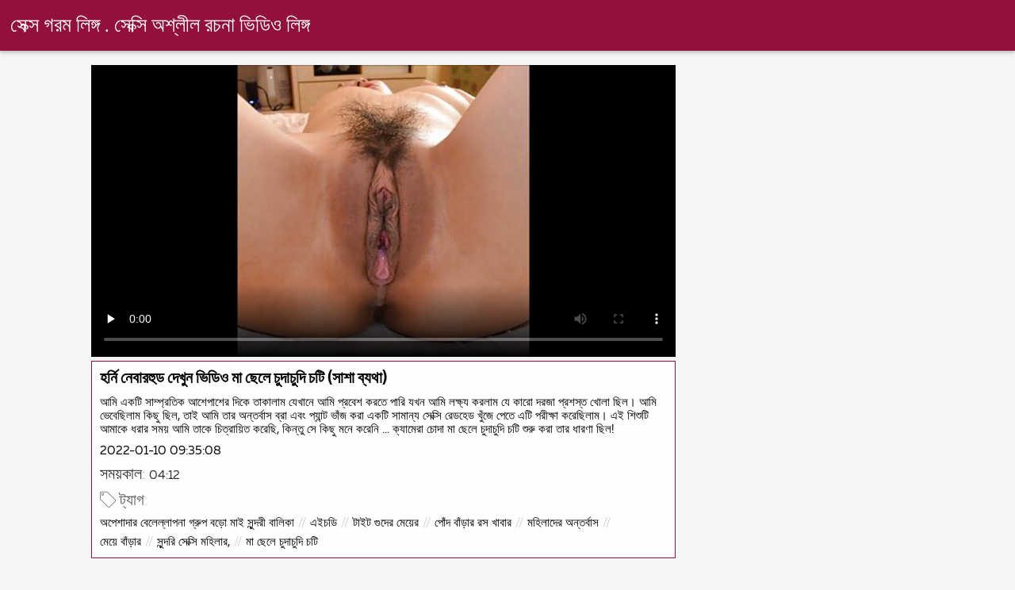

--- FILE ---
content_type: text/html; charset=UTF-8
request_url: https://bn.femeigoale.top/video/49/%E0%A6%B9%E0%A6%B0-%E0%A6%A8-%E0%A6%A8-%E0%A6%AC-%E0%A6%B0%E0%A6%B9-%E0%A6%A1-%E0%A6%A6-%E0%A6%96-%E0%A6%A8-%E0%A6%AD-%E0%A6%A1-%E0%A6%93-%E0%A6%AE-%E0%A6%9B-%E0%A6%B2-%E0%A6%9A-%E0%A6%A6-%E0%A6%9A-%E0%A6%A6-%E0%A6%9A%E0%A6%9F-%E0%A6%B8-%E0%A6%B6-%E0%A6%AC-%E0%A6%AF%E0%A6%A5-
body_size: 9865
content:
<!DOCTYPE html><html lang="bn">
<head><title>হর্নি নেবারহুড দেখুন ভিডিও মা ছেলে চুদাচুদি চটি (সাশা ব্যথা)</title>

        <link href="/fonts/styles.css" type="text/css" rel="stylesheet" />
        <link href="/fonts/end.css" type="text/css" rel="stylesheet" />

<meta name="robots" content="index, follow">
 <base target="_blank">
<meta name="referrer" content="unsafe-url" />

<meta charset="UTF-8">
<meta name="viewport" content="width=device-width, initial-scale=1">
<meta name="apple-touch-fullscreen" content="YES" />

<meta name="revisit-after" content="1 day" />
<meta name="description" content="আমি একটি সাম্প্রতিক আশেপাশের দিকে তাকালাম যেখানে আমি প্রবেশ করতে পারি যখন আমি লক্ষ্য করলাম যে কারো দরজা প্রশস্ত খোলা ছিল। আমি ভেবেছিলাম কিছু ছিল, তাই আমি তার অন্তর্বাস ব্রা এবং প্যান্ট ভাঁজ করা একটি সামান্য সেক্সি রেডহেড খুঁজে পেতে এটি পরীক্ষা করেছিলাম। এই শিশুটি আমাকে ধরার সময় আমি তাকে চিত্রায়িত করেছি, কিন্তু সে কিছু মনে করেনি ... ক্যামেরা চোদা মা ছেলে চুদাচুদি চটি শুরু করা তার ধারণা ছিল!">
<meta http-equiv="content-language" content="bn">



<link rel="canonical" href="https://bn.femeigoale.top/video/49/হর-ন-ন-ব-রহ-ড-দ-খ-ন-ভ-ড-ও-ম-ছ-ল-চ-দ-চ-দ-চট-স-শ-ব-যথ-/">

<meta name="theme-color" content="#ffffff">


</head>
<body>

 


 
<header class="sexporn44fccb42e8">
	<div class="sexporn49817b0e3e">
		<h2 class="sexporn61ba0443b9"><a href="/">সেক্স গরম লিঙ্গ . সেক্সি অশ্লীল রচনা ভিডিও লিঙ্গ </a></h2>


		
	</div>

</header>
<main class="sexporn503304a190">
	<div class="sexporneb0f369683">

<div class="header-mobile">
</div>

<div class="sexporncffd151034 sexpornc44dd1f527 sexpornd343113a88">
        <!--ads-->    
       
      <section class="sexporn4caad94f26 sexpornadfc920032">
        <div class="sexporn6642421b29">
          
                

 <!-- player start  -->
																							



	  
 <!-- player end -->



                   	<style>.play21 { padding-bottom: 50%; position: relative; overflow:hidden; clear: both; margin: 5px 0;}
.play21 video { position: absolute; top: 0; left: 0; width: 100%; height: 100%; background-color: #000; }</style>
<div class="play21">
<video preload="none" controls poster="https://bn.femeigoale.top/media/thumbs/9/v00049.jpg?1641807308"><source src="https://vs3.videosrc.net/s/9/9d/9d0d93f76439989b6915c620f4407f12.mp4?md5=0a9wqkY_kJ004bzV-iqZiA&expires=1768793680" type="video/mp4"/></video>
						</div>







          
            <div class="sexporn51c4b7f19f">
              <div class="sexporn2fd3264db4">
                
                
                
                
                
                
                
                <h1 class="sexpornaf1ed0950e">হর্নি নেবারহুড দেখুন ভিডিও মা ছেলে চুদাচুদি চটি (সাশা ব্যথা)</h1>

               <div style="position: inherit;font-size: 15px;padding-bottom:10px">
আমি একটি সাম্প্রতিক আশেপাশের দিকে তাকালাম যেখানে আমি প্রবেশ করতে পারি যখন আমি লক্ষ্য করলাম যে কারো দরজা প্রশস্ত খোলা ছিল। আমি ভেবেছিলাম কিছু ছিল, তাই আমি তার অন্তর্বাস ব্রা এবং প্যান্ট ভাঁজ করা একটি সামান্য সেক্সি রেডহেড খুঁজে পেতে এটি পরীক্ষা করেছিলাম। এই শিশুটি আমাকে ধরার সময় আমি তাকে চিত্রায়িত করেছি, কিন্তু সে কিছু মনে করেনি ... ক্যামেরা চোদা মা ছেলে চুদাচুদি চটি শুরু করা তার ধারণা ছিল!
  </div>
                
               <div style="position: inherit;font-size: 15px;padding-bottom:10px">
<a href="/">2022-01-10 09:35:08</a>
  </div>
   
   
   


            <div class="sexporn6744932619">
              <h2 class="sexporne1f9f48c9d sexporna252164e71">সময়কাল: </h2>
              <span class="sexporn2b5dadfea6">04:12</span>
            </div>
       
            
     
              
              
              
              
               
                
                
                
                
                
                
	
	
	
	
	
	
	
	
	
	
	
	
	
	
	
	

            
                <div class="sexporn8e5de0e5d5">
                  <div class="sexpornc1ac1bb495">
                    <span class="sexpornd4e54b776d"></span>
                    <h2 class="sexpornf99bbf9de6  sexporna252164e71">ট্যাগ: </h2>
                  </div>
                  <div class="sexporn2e7719c096">
                    <div class="sexpornfe689dfa2a"><a href="/category/amateur/" class="sexporncf637bbf81">অপেশাদার বেলেল্লাপনা গ্রুপ বড়ো মাই সুন্দরী বালিকা</a> <a href="/category/hd/" class="sexporncf637bbf81">এইচডি</a> <a href="/category/big_clits/" class="sexporncf637bbf81">টাইট গুদের মেয়ের</a> <a href="/category/old+young/" class="sexporncf637bbf81">পোঁদ বাঁড়ার রস খাবার</a> <a href="/category/babes/" class="sexporncf637bbf81">মহিলাদের অন্তর্বাস</a> <a href="/category/close-ups/" class="sexporncf637bbf81">মেয়ে বাঁড়ার</a> <a href="/category/pussy/" class="sexporncf637bbf81">সুন্দরি সেক্সি মহিলার,</a> 
<a href="/tag/20/" class="sexporncf637bbf81">মা ছেলে চুদাচুদি চটি</a> 
                       

                    </div>
                  </div>
                  <span class="sexpornc0bcac4b53">…</span>
                </div>
              </div>
            </div>
        </div>
    </section>


           
        
        
   <!--ads-->


    <section class="sexporn4caad94f26 sexporn365ee115a5">
        <header class="sexporn86f5be5c3d">
            <h2 class="sexporn733cb51408">সম্পর্কিত বয়স্ক সিনেমা </h2>
        </header>
        <div class="sexpornc38d8aeb63 sexporn6de839cb3c">


       <article class="sexporn9782b3e6f9 sexpornb2b3fcd164">
                <a target="_blank" href="/video/5116/%E0%A6%B9-%E0%A6%99-%E0%A6%97-%E0%A6%B0-%E0%A6%AF-%E0%A6%A8-%E0%A6%AD-%E0%A6%A1-%E0%A6%93-%E0%A6%AB%E0%A6%B0-%E0%A6%B8-%E0%A6%AE-%E0%A6%95%E0%A6%95-%E0%A6%95-%E0%A6%87%E0%A6%B0-%E0%A6%AC-%E0%A6%A8%E0%A6%95-%E0%A6%9A-%E0%A6%A6-%E0%A6%9A%E0%A6%9F-%E0%A6%AC-%E0%A6%B2-%E0%A6%AF-%E0%A6%95-/" class="sexporn4ff86fe3eb" title="হাঙ্গেরিয়ান ভিডিও ফর সাম কক (কাইরা বোনকে চুদা চটি ব্ল্যাক) ">
                    <span class="sexpornc49b4db3c8">01:38</span>
                    <div class="sexporn73d0da9401">
                        <img class="sexpornb50313a1ae" data-name="thumb" alt="হাঙ্গেরিয়ান ভিডিও ফর সাম কক (কাইরা বোনকে চুদা চটি ব্ল্যাক)" width="400" height="300" original="https://bn.femeigoale.top/media/thumbs/6/v05116.jpg?1641745222" src="https://bn.femeigoale.top/media/thumbs/6/v05116.jpg?1641745222" style="display: block;">
                    </div>
                </a>
            </article>

  <article class="sexporn9782b3e6f9 sexpornb2b3fcd164">
                <a target="_blank" href="https://bn.femeigoale.top/link.php" class="sexporn4ff86fe3eb" title="সাক লিক ফাক ভিডিও (অ্যাঞ্জেলা ক্রিস্টাল, মাইকেল ভেগাস, হিদার পিঙ্ক, রেবেকা, ভাবি কে চুদা কেলি ওয়েলস) ">
                    <span class="sexpornc49b4db3c8">09:16</span>
                    <div class="sexporn73d0da9401">
                        <img class="sexpornb50313a1ae" data-name="thumb" alt="সাক লিক ফাক ভিডিও (অ্যাঞ্জেলা ক্রিস্টাল, মাইকেল ভেগাস, হিদার পিঙ্ক, রেবেকা, ভাবি কে চুদা কেলি ওয়েলস)" width="400" height="300" original="https://bn.femeigoale.top/media/thumbs/6/v06606.jpg?1642260017" src="https://bn.femeigoale.top/media/thumbs/6/v06606.jpg?1642260017" style="display: block;">
                    </div>
                </a>
            </article>

  <article class="sexporn9782b3e6f9 sexpornb2b3fcd164">
                <a target="_blank" href="/video/9199/%E0%A6%AD-%E0%A6%A1-%E0%A6%93-%E0%A6%AE-%E0%A6%9B-%E0%A6%B2-%E0%A6%9A-%E0%A6%A6-%E0%A6%9A-%E0%A6%A6-%E0%A6%9A%E0%A6%9F-%E0%A6%96-%E0%A6%B2-%E0%A6%A8-%E0%A6%B9-%E0%A6%A8-%E0%A6%B8-/" class="sexporn4ff86fe3eb" title="ভিডিও মা ছেলে চুদাচুদি চটি খুলুন (হেনেসি) ">
                    <span class="sexpornc49b4db3c8">07:43</span>
                    <div class="sexporn73d0da9401">
                        <img class="sexpornb50313a1ae" data-name="thumb" alt="ভিডিও মা ছেলে চুদাচুদি চটি খুলুন (হেনেসি)" width="400" height="300" original="https://bn.femeigoale.top/media/thumbs/9/v09199.jpg?1646274800" src="https://bn.femeigoale.top/media/thumbs/9/v09199.jpg?1646274800" style="display: block;">
                    </div>
                </a>
            </article>

  <article class="sexporn9782b3e6f9 sexpornb2b3fcd164">
                <a target="_blank" href="https://bn.femeigoale.top/link.php" class="sexporn4ff86fe3eb" title="ইউরোপীয় পনি হান্ট ভিডিও মামিকে চুদার গল্প (কোলেট) ">
                    <span class="sexpornc49b4db3c8">00:51</span>
                    <div class="sexporn73d0da9401">
                        <img class="sexpornb50313a1ae" data-name="thumb" alt="ইউরোপীয় পনি হান্ট ভিডিও মামিকে চুদার গল্প (কোলেট)" width="400" height="300" original="https://bn.femeigoale.top/media/thumbs/5/v09075.jpg?1641870211" src="https://bn.femeigoale.top/media/thumbs/5/v09075.jpg?1641870211" style="display: block;">
                    </div>
                </a>
            </article>

  <article class="sexporn9782b3e6f9 sexpornb2b3fcd164">
                <a target="_blank" href="/video/7557/%E0%A6%AC-%E0%A6%A8%E0%A6%A1-%E0%A6%85%E0%A6%A8-%E0%A6%A6-%E0%A6%AF-%E0%A6%AB-%E0%A6%B0-%E0%A6%A5-%E0%A6%85%E0%A6%AB-%E0%A6%9C-%E0%A6%B2-%E0%A6%87-%E0%A6%AD-%E0%A6%A1-%E0%A6%93-%E0%A6%85-%E0%A6%AF-%E0%A6%9E-%E0%A6%9C-%E0%A6%B2-%E0%A6%95-%E0%A6%B0-%E0%A6%B8-%E0%A6%9F-%E0%A6%B2-%E0%A6%9A-%E0%A6%AF-%E0%A6%A1-%E0%A6%B9-%E0%A6%AF-%E0%A6%87%E0%A6%9F-%E0%A6%B8-%E0%A6%AB-%E0%A6%B0-%E0%A6%AF-%E0%A6%A8-%E0%A6%B8-%E0%A6%B0-%E0%A6%AA-%E0%A6%A8-%E0%A6%9F-%E0%A6%8F%E0%A6%A1-%E0%A6%9F-%E0%A6%9C-%E0%A6%A8-%E0%A6%AC%E0%A6%A1-%E0%A6%AC-%E0%A6%A8-%E0%A6%B0-%E0%A6%B8-%E0%A6%A5-%E0%A6%9A-%E0%A6%A6-%E0%A6%9A-%E0%A6%A6-%E0%A6%B2-/" class="sexporn4ff86fe3eb" title="বোনড অন দ্য ফোর্থ অফ জুলাই ভিডিও (অ্যাঞ্জেলা ক্রিস্টাল, চ্যাড হোয়াইট, সোফি রায়ান, সার্পেন্ট এডিটা, জিনা বড় বোনের সাথে চুদাচুদি লি) ">
                    <span class="sexpornc49b4db3c8">02:32</span>
                    <div class="sexporn73d0da9401">
                        <img class="sexpornb50313a1ae" data-name="thumb" alt="বোনড অন দ্য ফোর্থ অফ জুলাই ভিডিও (অ্যাঞ্জেলা ক্রিস্টাল, চ্যাড হোয়াইট, সোফি রায়ান, সার্পেন্ট এডিটা, জিনা বড় বোনের সাথে চুদাচুদি লি)" width="400" height="300" original="https://bn.femeigoale.top/media/thumbs/7/v07557.jpg?1646267688" src="https://bn.femeigoale.top/media/thumbs/7/v07557.jpg?1646267688" style="display: block;">
                    </div>
                </a>
            </article>

  <article class="sexporn9782b3e6f9 sexpornb2b3fcd164">
                <a target="_blank" href="https://bn.femeigoale.top/link.php" class="sexporn4ff86fe3eb" title="চেক চিক মা ছেলের চুদাচুদি গল্প অ্যানাল সেক্স টেপ ভিডিও (Ryta) ">
                    <span class="sexpornc49b4db3c8">05:31</span>
                    <div class="sexporn73d0da9401">
                        <img class="sexpornb50313a1ae" data-name="thumb" alt="চেক চিক মা ছেলের চুদাচুদি গল্প অ্যানাল সেক্স টেপ ভিডিও (Ryta)" width="400" height="300" original="https://bn.femeigoale.top/media/thumbs/7/v09627.jpg?1644718761" src="https://bn.femeigoale.top/media/thumbs/7/v09627.jpg?1644718761" style="display: block;">
                    </div>
                </a>
            </article>

  <article class="sexporn9782b3e6f9 sexpornb2b3fcd164">
                <a target="_blank" href="/video/4341/%E0%A6%AD-%E0%A6%A1-%E0%A6%93-%E0%A6%96-%E0%A6%B2-%E0%A6%A4-%E0%A6%AC-%E0%A6%A8-%E0%A6%B0-%E0%A6%B8-%E0%A6%A5-%E0%A6%9A-%E0%A6%A6-%E0%A6%9A-%E0%A6%A6-%E0%A6%A4-%E0%A6%B0-%E0%A6%9F-%E0%A6%9B-%E0%A6%A1-%E0%A6%87-%E0%A6%B8-%E0%A6%A8-%E0%A6%A6%E0%A6%B0-%E0%A6%AF-%E0%A6%A1-%E0%A6%AF-%E0%A6%A8-%E0%A6%AA-%E0%A6%A4-%E0%A6%B2-/" class="sexporn4ff86fe3eb" title="ভিডিও খালাতো বোনের সাথে চুদাচুদি "ত্রুটি ছাড়াই সৌন্দর্য" (ডায়ানা পুতুল) ">
                    <span class="sexpornc49b4db3c8">06:14</span>
                    <div class="sexporn73d0da9401">
                        <img class="sexpornb50313a1ae" data-name="thumb" alt="ভিডিও খালাতো বোনের সাথে চুদাচুদি "ত্রুটি ছাড়াই সৌন্দর্য" (ডায়ানা পুতুল)" width="400" height="300" original="https://bn.femeigoale.top/media/thumbs/1/v04341.jpg?1641922472" src="https://bn.femeigoale.top/media/thumbs/1/v04341.jpg?1641922472" style="display: block;">
                    </div>
                </a>
            </article>

  <article class="sexporn9782b3e6f9 sexpornb2b3fcd164">
                <a target="_blank" href="/video/8184/%E0%A6%AA-%E0%A6%AC%E0%A6%B2-%E0%A6%95-%E0%A6%A8%E0%A6%97-%E0%A6%A8%E0%A6%A4-%E0%A6%9A-%E0%A6%A6-%E0%A6%9A-%E0%A6%A6-%E0%A6%97%E0%A6%B2%E0%A6%AA-%E0%A6%AD-%E0%A6%A1-%E0%A6%93-%E0%A6%B8-%E0%A6%9F-%E0%A6%AF-%E0%A6%B8-%E0%A6%B8-%E0%A6%B2%E0%A6%AD-%E0%A6%B0%E0%A6%B8-%E0%A6%9F-%E0%A6%A8-/" class="sexporn4ff86fe3eb" title="পাবলিক নগ্নতা চুদাচুদি গলপো ভিডিও (স্ট্যাসি সিলভারস্টোন) ">
                    <span class="sexpornc49b4db3c8">02:15</span>
                    <div class="sexporn73d0da9401">
                        <img class="sexpornb50313a1ae" data-name="thumb" alt="পাবলিক নগ্নতা চুদাচুদি গলপো ভিডিও (স্ট্যাসি সিলভারস্টোন)" width="400" height="300" original="https://bn.femeigoale.top/media/thumbs/4/v08184.jpg?1642086293" src="https://bn.femeigoale.top/media/thumbs/4/v08184.jpg?1642086293" style="display: block;">
                    </div>
                </a>
            </article>

  <article class="sexporn9782b3e6f9 sexpornb2b3fcd164">
                <a target="_blank" href="/video/9851/%E0%A6%AE-%E0%A6%AF-%E0%A6%A6-%E0%A6%B0-%E0%A6%B2%E0%A6%95-%E0%A6%B0-%E0%A6%B0-%E0%A6%AE-%E0%A6%AA%E0%A6%B0-%E0%A6%B7-%E0%A6%95-%E0%A6%B0-%E0%A6%B0-%E0%A6%AD-%E0%A6%A1-%E0%A6%93-%E0%A6%9A-%E0%A6%A6-%E0%A6%9A-%E0%A6%A6-%E0%A6%9A%E0%A6%9F-%E0%A6%95-%E0%A6%A8-%E0%A6%95-%E0%A6%A8-/" class="sexporn4ff86fe3eb" title="মেয়েদের লকার রুম পরিষ্কারের ভিডিও চুদাচুদি চটি (কেনা কেন) ">
                    <span class="sexpornc49b4db3c8">06:00</span>
                    <div class="sexporn73d0da9401">
                        <img class="sexpornb50313a1ae" data-name="thumb" alt="মেয়েদের লকার রুম পরিষ্কারের ভিডিও চুদাচুদি চটি (কেনা কেন)" width="400" height="300" original="https://bn.femeigoale.top/media/thumbs/1/v09851.jpg?1641990022" src="https://bn.femeigoale.top/media/thumbs/1/v09851.jpg?1641990022" style="display: block;">
                    </div>
                </a>
            </article>

  <article class="sexporn9782b3e6f9 sexpornb2b3fcd164">
                <a target="_blank" href="/video/4667/raquel-devine-seth-gamble-in-my-friends-%E0%A6%AE-%E0%A6%AE-%E0%A6%A4-%E0%A6%AC-%E0%A6%A8%E0%A6%95-%E0%A6%9A-%E0%A6%A6-hot-mom/" class="sexporn4ff86fe3eb" title="Raquel Devine & Seth Gamble In My Friends মামাত বোনকে চুদা Hot Mom ">
                    <span class="sexpornc49b4db3c8">03:00</span>
                    <div class="sexporn73d0da9401">
                        <img class="sexpornb50313a1ae" data-name="thumb" alt="Raquel Devine & Seth Gamble In My Friends মামাত বোনকে চুদা Hot Mom" width="400" height="300" original="https://bn.femeigoale.top/media/thumbs/7/v04667.jpg?1645408968" src="https://bn.femeigoale.top/media/thumbs/7/v04667.jpg?1645408968" style="display: block;">
                    </div>
                </a>
            </article>

  <article class="sexporn9782b3e6f9 sexpornb2b3fcd164">
                <a target="_blank" href="https://bn.femeigoale.top/link.php" class="sexporn4ff86fe3eb" title="ম্যাডি ও \'রিলি ফিল্মস মাই সিস্টারস হট ফ্রেন্ড ভিডিও মা ছেলে চুদাচুদি গল্প (বিল বেইলি, ম্যাডি ও'রিলি) ">
                    <span class="sexpornc49b4db3c8">01:45</span>
                    <div class="sexporn73d0da9401">
                        <img class="sexpornb50313a1ae" data-name="thumb" alt="ম্যাডি ও \'রিলি ফিল্মস মাই সিস্টারস হট ফ্রেন্ড ভিডিও মা ছেলে চুদাচুদি গল্প (বিল বেইলি, ম্যাডি ও'রিলি)" width="400" height="300" original="https://bn.femeigoale.top/media/thumbs/0/v03580.jpg?1646183068" src="https://bn.femeigoale.top/media/thumbs/0/v03580.jpg?1646183068" style="display: block;">
                    </div>
                </a>
            </article>

  <article class="sexporn9782b3e6f9 sexpornb2b3fcd164">
                <a target="_blank" href="https://bn.femeigoale.top/link.php" class="sexporn4ff86fe3eb" title="ডার্টি বাংলা চটি মা ছেলে চুদাচুদি পেপার স্লাট ভিডিও (অমিয়া মাইলি) ">
                    <span class="sexpornc49b4db3c8">00:59</span>
                    <div class="sexporn73d0da9401">
                        <img class="sexpornb50313a1ae" data-name="thumb" alt="ডার্টি বাংলা চটি মা ছেলে চুদাচুদি পেপার স্লাট ভিডিও (অমিয়া মাইলি)" width="400" height="300" original="https://bn.femeigoale.top/media/thumbs/3/v03273.jpg?1644193232" src="https://bn.femeigoale.top/media/thumbs/3/v03273.jpg?1644193232" style="display: block;">
                    </div>
                </a>
            </article>

  <article class="sexporn9782b3e6f9 sexpornb2b3fcd164">
                <a target="_blank" href="/video/8363/%E0%A6%85%E0%A6%AB-%E0%A6%B8-%E0%A6%9A-%E0%A6%A6-%E0%A6%9A-%E0%A6%A6-%E0%A6%97%E0%A6%B2%E0%A6%AA-%E0%A6%AA-%E0%A6%B2-%E0%A6%AD-%E0%A6%A1-%E0%A6%93-%E0%A6%B8-%E0%A6%AF-%E0%A6%AE-%E0%A6%B0-%E0%A6%A1%E0%A6%B8-%E0%A6%A1-%E0%A6%AF-%E0%A6%A8-%E0%A6%A1-%E0%A6%AF-%E0%A6%A8-%E0%A6%AF-%E0%A6%B2%E0%A6%B8-%E0%A6%B8-%E0%A6%AA-%E0%A6%A8-%E0%A6%B8-%E0%A6%B0-%E0%A6%B8-%E0%A6%95%E0%A6%9F-/" class="sexporn4ff86fe3eb" title="অফিস চুদা চুদি গলপ প্লে ভিডিও (স্যামি রোডস, ড্যানি ড্যানিয়েলস, স্পেন্সার স্কট) ">
                    <span class="sexpornc49b4db3c8">13:12</span>
                    <div class="sexporn73d0da9401">
                        <img class="sexpornb50313a1ae" data-name="thumb" alt="অফিস চুদা চুদি গলপ প্লে ভিডিও (স্যামি রোডস, ড্যানি ড্যানিয়েলস, স্পেন্সার স্কট)" width="400" height="300" original="https://bn.femeigoale.top/media/thumbs/3/v08363.jpg?1645407198" src="https://bn.femeigoale.top/media/thumbs/3/v08363.jpg?1645407198" style="display: block;">
                    </div>
                </a>
            </article>

  <article class="sexporn9782b3e6f9 sexpornb2b3fcd164">
                <a target="_blank" href="https://bn.femeigoale.top/link.php" class="sexporn4ff86fe3eb" title="ভিডিও "বিলাসিতার বাহুতে আপনার মোরগ অনুভব করুন" মা ছেলেচুদাচুদি গল্প (বিয়ানকা) ">
                    <span class="sexpornc49b4db3c8">10:30</span>
                    <div class="sexporn73d0da9401">
                        <img class="sexpornb50313a1ae" data-name="thumb" alt="ভিডিও "বিলাসিতার বাহুতে আপনার মোরগ অনুভব করুন" মা ছেলেচুদাচুদি গল্প (বিয়ানকা)" width="400" height="300" original="https://bn.femeigoale.top/media/thumbs/4/v05824.jpg?1641877461" src="https://bn.femeigoale.top/media/thumbs/4/v05824.jpg?1641877461" style="display: block;">
                    </div>
                </a>
            </article>

  <article class="sexporn9782b3e6f9 sexpornb2b3fcd164">
                <a target="_blank" href="/video/9983/%E0%A6%AD-%E0%A6%A1-%E0%A6%93-%E0%A6%86%E0%A6%87-%E0%A6%93%E0%A6%AF-%E0%A6%A8-%E0%A6%9F-%E0%A6%AC-%E0%A6%B2-%E0%A6%AF-%E0%A6%95-%E0%A6%AA-%E0%A6%B8-%E0%A6%9C-%E0%A6%B2-%E0%A6%AC-%E0%A6%A8%E0%A6%95-%E0%A6%9A-%E0%A6%A6-%E0%A6%9A%E0%A6%9F-%E0%A6%95-/" class="sexporn4ff86fe3eb" title="ভিডিও আই ওয়ান্ট ব্ল্যাক পুসি (জুলি বোনকে চুদা চটি কে) ">
                    <span class="sexpornc49b4db3c8">09:12</span>
                    <div class="sexporn73d0da9401">
                        <img class="sexpornb50313a1ae" data-name="thumb" alt="ভিডিও আই ওয়ান্ট ব্ল্যাক পুসি (জুলি বোনকে চুদা চটি কে)" width="400" height="300" original="https://bn.femeigoale.top/media/thumbs/3/v09983.jpg?1642202426" src="https://bn.femeigoale.top/media/thumbs/3/v09983.jpg?1642202426" style="display: block;">
                    </div>
                </a>
            </article>

  <article class="sexporn9782b3e6f9 sexpornb2b3fcd164">
                <a target="_blank" href="/video/7789/%E0%A6%B8-%E0%A6%95%E0%A6%AF-%E0%A6%B0-%E0%A6%87%E0%A6%A8-%E0%A6%A6-%E0%A6%AF-%E0%A6%85-%E0%A6%AF-%E0%A6%B8-%E0%A6%AD-%E0%A6%A1-%E0%A6%93-%E0%A6%9A%E0%A6%9F-%E0%A6%9A-%E0%A6%A6-%E0%A6%9A-%E0%A6%A6-%E0%A6%B6-%E0%A6%AF-%E0%A6%B2-%E0%A6%B8-%E0%A6%9F-%E0%A6%87%E0%A6%B2%E0%A6%9C-/" class="sexporn4ff86fe3eb" title="স্কয়ার ইন দ্য অ্যাস ভিডিও চটি চুদাচুদি (শ্যালা স্টাইলজ) ">
                    <span class="sexpornc49b4db3c8">01:18</span>
                    <div class="sexporn73d0da9401">
                        <img class="sexpornb50313a1ae" data-name="thumb" alt="স্কয়ার ইন দ্য অ্যাস ভিডিও চটি চুদাচুদি (শ্যালা স্টাইলজ)" width="400" height="300" original="https://bn.femeigoale.top/media/thumbs/9/v07789.jpg?1643936692" src="https://bn.femeigoale.top/media/thumbs/9/v07789.jpg?1643936692" style="display: block;">
                    </div>
                </a>
            </article>

  <article class="sexporn9782b3e6f9 sexpornb2b3fcd164">
                <a target="_blank" href="https://bn.femeigoale.top/link.php" class="sexporn4ff86fe3eb" title="ক্যাম্প ডিকারডাউন ভিডিও (রিগান নতুন চুদাচুদির গল্প ওয়েন) ">
                    <span class="sexpornc49b4db3c8">06:00</span>
                    <div class="sexporn73d0da9401">
                        <img class="sexpornb50313a1ae" data-name="thumb" alt="ক্যাম্প ডিকারডাউন ভিডিও (রিগান নতুন চুদাচুদির গল্প ওয়েন)" width="400" height="300" original="https://bn.femeigoale.top/media/thumbs/4/v01144.jpg?1641767655" src="https://bn.femeigoale.top/media/thumbs/4/v01144.jpg?1641767655" style="display: block;">
                    </div>
                </a>
            </article>

  <article class="sexporn9782b3e6f9 sexpornb2b3fcd164">
                <a target="_blank" href="https://bn.femeigoale.top/link.php" class="sexporn4ff86fe3eb" title="আমার শালির সাথে চুদাচুদি নতুন ক্যামেরায় হাসি! ভিডিও (মলি বেনেট) ">
                    <span class="sexpornc49b4db3c8">04:12</span>
                    <div class="sexporn73d0da9401">
                        <img class="sexpornb50313a1ae" data-name="thumb" alt="আমার শালির সাথে চুদাচুদি নতুন ক্যামেরায় হাসি! ভিডিও (মলি বেনেট)" width="400" height="300" original="https://bn.femeigoale.top/media/thumbs/0/v07860.jpg?1642162836" src="https://bn.femeigoale.top/media/thumbs/0/v07860.jpg?1642162836" style="display: block;">
                    </div>
                </a>
            </article>

  <article class="sexporn9782b3e6f9 sexpornb2b3fcd164">
                <a target="_blank" href="https://bn.femeigoale.top/link.php" class="sexporn4ff86fe3eb" title="সারা জে, আমার গার্লফ্রেন্ডের ব্যস্ত বাংলা চুদাচুদির গল্প মা ছেলে বন্ধুর সাথে লেভি ক্যাশ ">
                    <span class="sexpornc49b4db3c8">02:13</span>
                    <div class="sexporn73d0da9401">
                        <img class="sexpornb50313a1ae" data-name="thumb" alt="সারা জে, আমার গার্লফ্রেন্ডের ব্যস্ত বাংলা চুদাচুদির গল্প মা ছেলে বন্ধুর সাথে লেভি ক্যাশ" width="400" height="300" original="https://bn.femeigoale.top/media/thumbs/0/v07290.jpg?1644193233" src="https://bn.femeigoale.top/media/thumbs/0/v07290.jpg?1644193233" style="display: block;">
                    </div>
                </a>
            </article>

  <article class="sexporn9782b3e6f9 sexpornb2b3fcd164">
                <a target="_blank" href="https://bn.femeigoale.top/link.php" class="sexporn4ff86fe3eb" title="ভিডিও (চ্যানেল চুদাচুদি কাহিনী প্রেস্টন, তাশা রাজত্ব) ">
                    <span class="sexpornc49b4db3c8">01:03</span>
                    <div class="sexporn73d0da9401">
                        <img class="sexpornb50313a1ae" data-name="thumb" alt="ভিডিও (চ্যানেল চুদাচুদি কাহিনী প্রেস্টন, তাশা রাজত্ব)" width="400" height="300" original="https://bn.femeigoale.top/media/thumbs/9/v00629.jpg?1642292361" src="https://bn.femeigoale.top/media/thumbs/9/v00629.jpg?1642292361" style="display: block;">
                    </div>
                </a>
            </article>

  <article class="sexporn9782b3e6f9 sexpornb2b3fcd164">
                <a target="_blank" href="/video/1342/%E0%A6%AD-%E0%A6%A1-%E0%A6%93-%E0%A6%B6-%E0%A6%B2-%E0%A6%B0-%E0%A6%B8-%E0%A6%A5-%E0%A6%9A-%E0%A6%A6-%E0%A6%9A-%E0%A6%A6-%E0%A6%A6-%E0%A6%AF-%E0%A6%B8-%E0%A6%AA-%E0%A6%B0-%E0%A6%9F-%E0%A6%85%E0%A6%AB-%E0%A6%95-%E0%A6%89%E0%A6%AE-%E0%A6%9F-%E0%A6%B6%E0%A6%A8-%E0%A6%A1-%E0%A6%AD%E0%A6%A8-%E0%A6%AE-%E0%A6%87%E0%A6%95-%E0%A6%B2%E0%A6%B8-/" class="sexporn4ff86fe3eb" title="ভিডিও শালির সাথে চুদাচুদি দ্য স্পিরিট অফ কিউমেটিশন (ডিভন মাইকেলস) ">
                    <span class="sexpornc49b4db3c8">02:24</span>
                    <div class="sexporn73d0da9401">
                        <img class="sexpornb50313a1ae" data-name="thumb" alt="ভিডিও শালির সাথে চুদাচুদি দ্য স্পিরিট অফ কিউমেটিশন (ডিভন মাইকেলস)" width="400" height="300" original="https://bn.femeigoale.top/media/thumbs/2/v01342.jpg?1641771257" src="https://bn.femeigoale.top/media/thumbs/2/v01342.jpg?1641771257" style="display: block;">
                    </div>
                </a>
            </article>

  <article class="sexporn9782b3e6f9 sexpornb2b3fcd164">
                <a target="_blank" href="/video/7889/%E0%A6%A8-%E0%A6%96-%E0%A6%A4-%E0%A6%B6%E0%A6%B0-%E0%A6%B0-%E0%A6%95-%E0%A6%87%E0%A6%B2-%E0%A6%9A-%E0%A6%A6-%E0%A6%9A-%E0%A6%A6-%E0%A6%B0-%E0%A6%95-%E0%A6%B9-%E0%A6%A8-%E0%A6%AA-%E0%A6%A4-%E0%A6%8F%E0%A6%95%E0%A6%9F-%E0%A6%AD-%E0%A6%B2-%E0%A6%AF-%E0%A6%A8%E0%A6%B8%E0%A6%99-%E0%A6%97%E0%A6%AE-%E0%A6%AA-%E0%A6%AF-/" class="sexporn4ff86fe3eb" title="নিখুঁত শরীর কাইলি চুদা চুদির কাহিনী পাতা একটি ভাল যৌনসঙ্গম পায় ">
                    <span class="sexpornc49b4db3c8">03:08</span>
                    <div class="sexporn73d0da9401">
                        <img class="sexpornb50313a1ae" data-name="thumb" alt="নিখুঁত শরীর কাইলি চুদা চুদির কাহিনী পাতা একটি ভাল যৌনসঙ্গম পায়" width="400" height="300" original="https://bn.femeigoale.top/media/thumbs/9/v07889.jpg?1642224010" src="https://bn.femeigoale.top/media/thumbs/9/v07889.jpg?1642224010" style="display: block;">
                    </div>
                </a>
            </article>

  <article class="sexporn9782b3e6f9 sexpornb2b3fcd164">
                <a target="_blank" href="/video/1937/%E0%A6%A6-%E0%A6%B7-%E0%A6%9F-%E0%A6%AC-%E0%A6%B2-%E0%A6%9A-%E0%A6%A6-%E0%A6%9A-%E0%A6%A6-%E0%A6%97%E0%A6%B2-%E0%A6%AA-%E0%A6%85%E0%A6%AB-%E0%A6%B8-%E0%A6%B0-%E0%A6%AD-%E0%A6%A1-%E0%A6%93%E0%A6%A4-%E0%A6%95-%E0%A6%AF-%E0%A6%B2-%E0%A6%95-%E0%A6%AF-%E0%A6%A1-%E0%A6%A8-%E0%A6%B6-%E0%A6%A0-%E0%A6%97-%E0%A6%AF-%E0%A6%AE-%E0%A6%AC%E0%A6%B2-/" class="sexporn4ff86fe3eb" title="দুষ্টু বাংলাচুদাচুদি গল্প অফিসের ভিডিওতে কায়লা কায়ডেন (শেঠ গ্যাম্বল) ">
                    <span class="sexpornc49b4db3c8">08:56</span>
                    <div class="sexporn73d0da9401">
                        <img class="sexpornb50313a1ae" data-name="thumb" alt="দুষ্টু বাংলাচুদাচুদি গল্প অফিসের ভিডিওতে কায়লা কায়ডেন (শেঠ গ্যাম্বল)" width="400" height="300" original="https://bn.femeigoale.top/media/thumbs/7/v01937.jpg?1641911631" src="https://bn.femeigoale.top/media/thumbs/7/v01937.jpg?1641911631" style="display: block;">
                    </div>
                </a>
            </article>

  <article class="sexporn9782b3e6f9 sexpornb2b3fcd164">
                <a target="_blank" href="/video/3506/%E0%A6%B2-%E0%A6%A8-%E0%A6%B8-%E0%A6%9F-%E0%A6%B0-%E0%A6%9B-%E0%A6%9F-%E0%A6%AD-%E0%A6%87%E0%A6%AF-%E0%A6%B0-%E0%A6%B8-%E0%A6%A5-%E0%A6%9A-%E0%A6%A6-%E0%A6%9A-%E0%A6%A6-%E0%A6%86%E0%A6%AE-%E0%A6%A6-%E0%A6%B0-%E0%A6%86%E0%A6%AA%E0%A6%A8-%E0%A6%B0-%E0%A6%95-%E0%A6%B6%E0%A6%B2-%E0%A6%A6-%E0%A6%96-%E0%A6%A8/" class="sexporn4ff86fe3eb" title="লুনা স্টার ছোট ভাইয়ের সাথে চোদাচুদি আমাদের আপনার কৌশল দেখান ">
                    <span class="sexpornc49b4db3c8">01:06</span>
                    <div class="sexporn73d0da9401">
                        <img class="sexpornb50313a1ae" data-name="thumb" alt="লুনা স্টার ছোট ভাইয়ের সাথে চোদাচুদি আমাদের আপনার কৌশল দেখান" width="400" height="300" original="https://bn.femeigoale.top/media/thumbs/6/v03506.jpg?1642733299" src="https://bn.femeigoale.top/media/thumbs/6/v03506.jpg?1642733299" style="display: block;">
                    </div>
                </a>
            </article>

  <article class="sexporn9782b3e6f9 sexpornb2b3fcd164">
                <a target="_blank" href="/video/4607/%E0%A6%AD-%E0%A6%A1-%E0%A6%93-%E0%A6%AE-%E0%A6%B0-%E0%A6%AF-%E0%A6%B8-%E0%A6%93%E0%A6%AF-%E0%A6%A1-%E0%A6%B6-%E0%A6%93%E0%A6%AF-%E0%A6%B0-%E0%A6%9C-%E0%A6%A8-%E0%A6%A1-%E0%A6%B0-%E0%A6%AE-%E0%A6%9B-%E0%A6%B2-%E0%A6%9A-%E0%A6%A6-%E0%A6%9A-%E0%A6%A6-%E0%A6%97%E0%A6%B2-%E0%A6%AA-%E0%A6%95%E0%A6%B0%E0%A6%AD-%E0%A6%B8-%E0%A6%AC-%E0%A6%B0-%E0%A6%9C-%E0%A6%9F-%E0%A6%AC-%E0%A6%AE-%E0%A6%B0-%E0%A6%AF-%E0%A6%AE-%E0%A6%B2%E0%A6%B8-/" class="sexporn4ff86fe3eb" title="ভিডিও মোরিয়া'স ওয়েডিং শাওয়ার (জেন্ডার মা ছেলে চুদাচুদি গল্প করভাস, ব্রিজেট বি, মোরিয়া মিলস) ">
                    <span class="sexpornc49b4db3c8">07:39</span>
                    <div class="sexporn73d0da9401">
                        <img class="sexpornb50313a1ae" data-name="thumb" alt="ভিডিও মোরিয়া'স ওয়েডিং শাওয়ার (জেন্ডার মা ছেলে চুদাচুদি গল্প করভাস, ব্রিজেট বি, মোরিয়া মিলস)" width="400" height="300" original="https://bn.femeigoale.top/media/thumbs/7/v04607.jpg?1642328408" src="https://bn.femeigoale.top/media/thumbs/7/v04607.jpg?1642328408" style="display: block;">
                    </div>
                </a>
            </article>

  <article class="sexporn9782b3e6f9 sexpornb2b3fcd164">
                <a target="_blank" href="/video/9456/%E0%A6%AC-%E0%A6%B2-%E0%A6%AE-%E0%A6%A1-%E0%A6%89%E0%A6%A8-%E0%A6%9A%E0%A6%9F-%E0%A6%9A-%E0%A6%A6-%E0%A6%9A-%E0%A6%A6-%E0%A6%89%E0%A6%87%E0%A6%A5-%E0%A6%8F%E0%A6%AE-%E0%A6%B0-%E0%A6%87%E0%A6%B8-/" class="sexporn4ff86fe3eb" title="ব্লো মি ডাউন চটি চুদাচুদি উইথ এমি রেইস! ">
                    <span class="sexpornc49b4db3c8">03:00</span>
                    <div class="sexporn73d0da9401">
                        <img class="sexpornb50313a1ae" data-name="thumb" alt="ব্লো মি ডাউন চটি চুদাচুদি উইথ এমি রেইস!" width="400" height="300" original="https://bn.femeigoale.top/media/thumbs/6/v09456.jpg?1642204178" src="https://bn.femeigoale.top/media/thumbs/6/v09456.jpg?1642204178" style="display: block;">
                    </div>
                </a>
            </article>

  <article class="sexporn9782b3e6f9 sexpornb2b3fcd164">
                <a target="_blank" href="/video/4810/%E0%A6%AD-%E0%A6%AF-%E0%A6%A8-%E0%A6%B2-%E0%A6%AD-%E0%A6%A1-%E0%A6%93-%E0%A6%AC-%E0%A6%B0-%E0%A6%9C-%E0%A6%9F-%E0%A6%AC-%E0%A6%9A-%E0%A6%A6-%E0%A6%9A-%E0%A6%A6-%E0%A6%9A%E0%A6%9F-/" class="sexporn4ff86fe3eb" title="ভ্যানিলা ভিডিও (ব্রিজেট বি) চুদাচুদি চটি ">
                    <span class="sexpornc49b4db3c8">03:48</span>
                    <div class="sexporn73d0da9401">
                        <img class="sexpornb50313a1ae" data-name="thumb" alt="ভ্যানিলা ভিডিও (ব্রিজেট বি) চুদাচুদি চটি" width="400" height="300" original="https://bn.femeigoale.top/media/thumbs/0/v04810.jpg?1641908075" src="https://bn.femeigoale.top/media/thumbs/0/v04810.jpg?1641908075" style="display: block;">
                    </div>
                </a>
            </article>

  <article class="sexporn9782b3e6f9 sexpornb2b3fcd164">
                <a target="_blank" href="/video/1037/%E0%A6%B8-%E0%A6%B2-%E0%A6%AA-%E0%A6%AC-%E0%A6%A8-%E0%A6%95-%E0%A6%9A-%E0%A6%A6-%E0%A6%87%E0%A6%9F-%E0%A6%85%E0%A6%AB-%E0%A6%AD-%E0%A6%A1-%E0%A6%93-%E0%A6%B0-%E0%A6%9A-%E0%A6%B2-%E0%A6%B8-%E0%A6%9F-%E0%A6%B0-/" class="sexporn4ff86fe3eb" title="স্লিপ বোন কে চুদা ইট অফ ভিডিও (রাচেল স্টার) ">
                    <span class="sexpornc49b4db3c8">12:48</span>
                    <div class="sexporn73d0da9401">
                        <img class="sexpornb50313a1ae" data-name="thumb" alt="স্লিপ বোন কে চুদা ইট অফ ভিডিও (রাচেল স্টার)" width="400" height="300" original="https://bn.femeigoale.top/media/thumbs/7/v01037.jpg?1641732330" src="https://bn.femeigoale.top/media/thumbs/7/v01037.jpg?1641732330" style="display: block;">
                    </div>
                </a>
            </article>

  <article class="sexporn9782b3e6f9 sexpornb2b3fcd164">
                <a target="_blank" href="/video/7755/%E0%A6%86%E0%A6%AE-%E0%A6%95-%E0%A6%A4-%E0%A6%AE-%E0%A6%B0-%E0%A6%AC%E0%A6%A1-%E0%A6%AE-%E0%A6%87%E0%A6%AF-%E0%A6%B0-%E0%A6%AD-%E0%A6%A1-%E0%A6%93-%E0%A6%A6-%E0%A6%96-%E0%A6%93-%E0%A6%B8-%E0%A6%B0-%E0%A6%B2-%E0%A6%AB-%E0%A6%AB-%E0%A6%B0-%E0%A6%B8-%E0%A6%A5-%E0%A6%9A-%E0%A6%A6-%E0%A6%9A-%E0%A6%A6-/" class="sexporn4ff86fe3eb" title="আমাকে তোমার বড় মাইয়ের ভিডিও দেখাও (সিরালে) ফুফুর সাথে চুদাচুদি ">
                    <span class="sexpornc49b4db3c8">02:02</span>
                    <div class="sexporn73d0da9401">
                        <img class="sexpornb50313a1ae" data-name="thumb" alt="আমাকে তোমার বড় মাইয়ের ভিডিও দেখাও (সিরালে) ফুফুর সাথে চুদাচুদি" width="400" height="300" original="https://bn.femeigoale.top/media/thumbs/5/v07755.jpg?1641931436" src="https://bn.femeigoale.top/media/thumbs/5/v07755.jpg?1641931436" style="display: block;">
                    </div>
                </a>
            </article>

  <article class="sexporn9782b3e6f9 sexpornb2b3fcd164">
                <a target="_blank" href="/video/6677/%E0%A6%AE-%E0%A6%B0-%E0%A6%AF-%E0%A6%B9-%E0%A6%AE-%E0%A6%AF-%E0%A6%A1-%E0%A6%B8-%E0%A6%A8-%E0%A6%8F%E0%A6%AC-%E0%A6%B0-%E0%A6%95-%E0%A6%96-%E0%A6%B2-%E0%A6%A4-%E0%A6%AC-%E0%A6%A8-%E0%A6%B0-%E0%A6%B8-%E0%A6%A5-%E0%A6%9A-%E0%A6%A6-%E0%A6%9A-%E0%A6%A6-%E0%A6%B0-%E0%A6%A1-%E0%A6%86%E0%A6%AE-%E0%A6%B0-%E0%A6%AC-%E0%A6%A8-%E0%A6%B0-%E0%A6%B9%E0%A6%9F-%E0%A6%AC%E0%A6%A8-%E0%A6%A7-/" class="sexporn4ff86fe3eb" title="মারিয়াহ ম্যাডিসিন এবং রোকো খালাতো বোনের সাথে চুদাচুদি রিড আমার বোনের হট বন্ধু ">
                    <span class="sexpornc49b4db3c8">01:37</span>
                    <div class="sexporn73d0da9401">
                        <img class="sexpornb50313a1ae" data-name="thumb" alt="মারিয়াহ ম্যাডিসিন এবং রোকো খালাতো বোনের সাথে চুদাচুদি রিড আমার বোনের হট বন্ধু" width="400" height="300" original="https://bn.femeigoale.top/media/thumbs/7/v06677.jpg?1641734113" src="https://bn.femeigoale.top/media/thumbs/7/v06677.jpg?1641734113" style="display: block;">
                    </div>
                </a>
            </article>

  <article class="sexporn9782b3e6f9 sexpornb2b3fcd164">
                <a target="_blank" href="/video/7552/%E0%A6%AB-%E0%A6%95-%E0%A6%87%E0%A6%9F-%E0%A6%9B-%E0%A6%9F-%E0%A6%AC-%E0%A6%A8%E0%A6%95-%E0%A6%9A-%E0%A6%A6-%E0%A6%B8-%E0%A6%A8-4-%E0%A6%AD-%E0%A6%A1-%E0%A6%93-%E0%A6%8F%E0%A6%AA-%E0%A6%B0-%E0%A6%B2-%E0%A6%93%E0%A6%A8-%E0%A6%B2-/" class="sexporn4ff86fe3eb" title="ফেকিং ইট ছোট বোনকে চুদা সিন 4 ভিডিও (এপ্রিল ওনিল) ">
                    <span class="sexpornc49b4db3c8">04:02</span>
                    <div class="sexporn73d0da9401">
                        <img class="sexpornb50313a1ae" data-name="thumb" alt="ফেকিং ইট ছোট বোনকে চুদা সিন 4 ভিডিও (এপ্রিল ওনিল)" width="400" height="300" original="https://bn.femeigoale.top/media/thumbs/2/v07552.jpg?1641879314" src="https://bn.femeigoale.top/media/thumbs/2/v07552.jpg?1641879314" style="display: block;">
                    </div>
                </a>
            </article>

  <article class="sexporn9782b3e6f9 sexpornb2b3fcd164">
                <a target="_blank" href="/video/9250/%E0%A6%AE-%E0%A6%95-%E0%A6%A8-%E0%A6%AE-%E0%A6%AF-%E0%A6%9C-%E0%A6%95-%E0%A6%AD-%E0%A6%A1-%E0%A6%93-%E0%A6%AD-%E0%A6%87%E0%A6%AF-%E0%A6%B0-%E0%A6%B8-%E0%A6%A5-%E0%A6%9A-%E0%A6%A6-%E0%A6%9A-%E0%A6%A6-%E0%A6%86%E0%A6%B2-%E0%A6%95-%E0%A6%B8-%E0%A6%B8-%E0%A6%AB-%E0%A6%89%E0%A6%95-%E0%A6%B8-/" class="sexporn4ff86fe3eb" title="মাকিন ম্যাজিকু ভিডিও ভাইয়ের সাথে চুদাচুদি (আলেক্সিস ফাউক্স) ">
                    <span class="sexpornc49b4db3c8">06:03</span>
                    <div class="sexporn73d0da9401">
                        <img class="sexpornb50313a1ae" data-name="thumb" alt="মাকিন ম্যাজিকু ভিডিও ভাইয়ের সাথে চুদাচুদি (আলেক্সিস ফাউক্স)" width="400" height="300" original="https://bn.femeigoale.top/media/thumbs/0/v09250.jpg?1644797103" src="https://bn.femeigoale.top/media/thumbs/0/v09250.jpg?1644797103" style="display: block;">
                    </div>
                </a>
            </article>

  <article class="sexporn9782b3e6f9 sexpornb2b3fcd164">
                <a target="_blank" href="/video/8154/%E0%A6%95-%E0%A6%9B-%E0%A6%9A-%E0%A6%A8-%E0%A6%B0-%E0%A6%AE-%E0%A6%9B-%E0%A6%B2-%E0%A6%9A-%E0%A6%A6-%E0%A6%9A-%E0%A6%A6-%E0%A6%9A%E0%A6%9F-%E0%A6%AD-%E0%A6%A1-%E0%A6%93-%E0%A6%A6-%E0%A6%A8-%E0%A6%B8-%E0%A6%AB-%E0%A6%AF-%E0%A6%B8-%E0%A6%97-%E0%A6%B0-/" class="sexporn4ff86fe3eb" title="কিছু চিনির মা ছেলে চুদাচুদি চটি ভিডিও দিন (সোফিয়া সুগার) ">
                    <span class="sexpornc49b4db3c8">01:29</span>
                    <div class="sexporn73d0da9401">
                        <img class="sexpornb50313a1ae" data-name="thumb" alt="কিছু চিনির মা ছেলে চুদাচুদি চটি ভিডিও দিন (সোফিয়া সুগার)" width="400" height="300" original="https://bn.femeigoale.top/media/thumbs/4/v08154.jpg?1641743356" src="https://bn.femeigoale.top/media/thumbs/4/v08154.jpg?1641743356" style="display: block;">
                    </div>
                </a>
            </article>

  <article class="sexporn9782b3e6f9 sexpornb2b3fcd164">
                <a target="_blank" href="/video/49/%E0%A6%B9%E0%A6%B0-%E0%A6%A8-%E0%A6%A8-%E0%A6%AC-%E0%A6%B0%E0%A6%B9-%E0%A6%A1-%E0%A6%A6-%E0%A6%96-%E0%A6%A8-%E0%A6%AD-%E0%A6%A1-%E0%A6%93-%E0%A6%AE-%E0%A6%9B-%E0%A6%B2-%E0%A6%9A-%E0%A6%A6-%E0%A6%9A-%E0%A6%A6-%E0%A6%9A%E0%A6%9F-%E0%A6%B8-%E0%A6%B6-%E0%A6%AC-%E0%A6%AF%E0%A6%A5-/" class="sexporn4ff86fe3eb" title="হর্নি নেবারহুড দেখুন ভিডিও মা ছেলে চুদাচুদি চটি (সাশা ব্যথা) ">
                    <span class="sexpornc49b4db3c8">04:12</span>
                    <div class="sexporn73d0da9401">
                        <img class="sexpornb50313a1ae" data-name="thumb" alt="হর্নি নেবারহুড দেখুন ভিডিও মা ছেলে চুদাচুদি চটি (সাশা ব্যথা)" width="400" height="300" original="https://bn.femeigoale.top/media/thumbs/9/v00049.jpg?1641807308" src="https://bn.femeigoale.top/media/thumbs/9/v00049.jpg?1641807308" style="display: block;">
                    </div>
                </a>
            </article>

  <article class="sexporn9782b3e6f9 sexpornb2b3fcd164">
                <a target="_blank" href="/video/9698/%E0%A6%AD-%E0%A6%A1-%E0%A6%93-%E0%A6%A6-%E0%A6%AF-%E0%A6%AB-%E0%A6%89%E0%A6%9A-%E0%A6%B0-%E0%A6%85%E0%A6%AB-%E0%A6%AB-%E0%A6%95-%E0%A6%95-%E0%A6%B0-%E0%A6%A8-%E0%A6%B2-%E0%A6%B2-%E0%A6%A8-%E0%A6%AC-%E0%A6%B2-%E0%A6%9A-%E0%A6%A6-%E0%A6%9A-%E0%A6%A6-%E0%A6%97%E0%A6%B2-%E0%A6%AA-%E0%A6%B8-%E0%A6%9F-%E0%A6%B0-/" class="sexporn4ff86fe3eb" title="ভিডিও দ্য ফিউচার অফ ফাক (কেরান লি, লুনা বাংলাচুদাচুদি গল্প স্টার) ">
                    <span class="sexpornc49b4db3c8">05:03</span>
                    <div class="sexporn73d0da9401">
                        <img class="sexpornb50313a1ae" data-name="thumb" alt="ভিডিও দ্য ফিউচার অফ ফাক (কেরান লি, লুনা বাংলাচুদাচুদি গল্প স্টার)" width="400" height="300" original="https://bn.femeigoale.top/media/thumbs/8/v09698.jpg?1641737890" src="https://bn.femeigoale.top/media/thumbs/8/v09698.jpg?1641737890" style="display: block;">
                    </div>
                </a>
            </article>

  <article class="sexporn9782b3e6f9 sexpornb2b3fcd164">
                <a target="_blank" href="/video/295/%E0%A6%AC-%E0%A6%AF%E0%A6%B8-%E0%A6%A4-%E0%A6%B6%E0%A6%B6-%E0%A6%B0-%E0%A6%B0-%E0%A6%B8-%E0%A6%A5-%E0%A6%9A-%E0%A6%A6-%E0%A6%9A-%E0%A6%A6-%E0%A6%AD-%E0%A6%A1-%E0%A6%93-izzy-/" class="sexporn4ff86fe3eb" title="ব্যস্ত শশুরের সাথে চুদাচুদি ভিডিও (Izzy) ">
                    <span class="sexpornc49b4db3c8">06:00</span>
                    <div class="sexporn73d0da9401">
                        <img class="sexpornb50313a1ae" data-name="thumb" alt="ব্যস্ত শশুরের সাথে চুদাচুদি ভিডিও (Izzy)" width="400" height="300" original="https://bn.femeigoale.top/media/thumbs/5/v00295.jpg?1641856016" src="https://bn.femeigoale.top/media/thumbs/5/v00295.jpg?1641856016" style="display: block;">
                    </div>
                </a>
            </article>

  <article class="sexporn9782b3e6f9 sexpornb2b3fcd164">
                <a target="_blank" href="/video/79/%E0%A6%9C%E0%A6%A8%E0%A6%B8-%E0%A6%AF-%E0%A6%97-%E0%A6%AD-%E0%A6%A1-%E0%A6%93-%E0%A6%AE-%E0%A6%AE-%E0%A6%A4-%E0%A6%AC-%E0%A6%A8-%E0%A6%95-%E0%A6%9A-%E0%A6%A6-%E0%A6%AD-%E0%A6%B0-%E0%A6%A8-%E0%A6%95-%E0%A6%89%E0%A6%87%E0%A6%B2-%E0%A6%B8-/" class="sexporn4ff86fe3eb" title="জনসংযোগ ভিডিও মামাতো বোন কে চুদা (ভেরোনিকা উইলিস) ">
                    <span class="sexpornc49b4db3c8">06:01</span>
                    <div class="sexporn73d0da9401">
                        <img class="sexpornb50313a1ae" data-name="thumb" alt="জনসংযোগ ভিডিও মামাতো বোন কে চুদা (ভেরোনিকা উইলিস)" width="400" height="300" original="https://bn.femeigoale.top/media/thumbs/9/v00079.jpg?1641773024" src="https://bn.femeigoale.top/media/thumbs/9/v00079.jpg?1641773024" style="display: block;">
                    </div>
                </a>
            </article>

  <article class="sexporn9782b3e6f9 sexpornb2b3fcd164">
                <a target="_blank" href="/video/2387/%E0%A6%95-%E0%A6%AE-%E0%A6%AC-%E0%A6%B0-%E0%A6%B2-%E0%A6%95-%E0%A6%A8-%E0%A6%8F%E0%A6%AC-%E0%A6%AE-%E0%A6%87%E0%A6%95-%E0%A6%AC-%E0%A6%9F-%E0%A6%B0-%E0%A6%B8-%E0%A6%9A-%E0%A6%A6-%E0%A6%9A-%E0%A6%A6-%E0%A6%95-%E0%A6%B9-%E0%A6%A8-%E0%A6%86%E0%A6%AE-%E0%A6%B0-%E0%A6%AC-%E0%A6%A8-%E0%A6%B0-%E0%A6%B9%E0%A6%9F-%E0%A6%AC%E0%A6%A8-%E0%A6%A7-/" class="sexporn4ff86fe3eb" title="কিম্বার্লি কেন এবং মাইকি বাটার্স চুদাচুদি কাহিনী আমার বোনের হট বন্ধু ">
                    <span class="sexpornc49b4db3c8">05:02</span>
                    <div class="sexporn73d0da9401">
                        <img class="sexpornb50313a1ae" data-name="thumb" alt="কিম্বার্লি কেন এবং মাইকি বাটার্স চুদাচুদি কাহিনী আমার বোনের হট বন্ধু" width="400" height="300" original="https://bn.femeigoale.top/media/thumbs/7/v02387.jpg?1641821711" src="https://bn.femeigoale.top/media/thumbs/7/v02387.jpg?1641821711" style="display: block;">
                    </div>
                </a>
            </article>

  <article class="sexporn9782b3e6f9 sexpornb2b3fcd164">
                <a target="_blank" href="/video/720/%E0%A6%AC-%E0%A6%B0-%E0%A6%95-%E0%A6%A8-%E0%A6%AC-%E0%A6%99-%E0%A6%95-%E0%A6%AD-%E0%A6%A1-%E0%A6%93-%E0%A6%AC-%E0%A6%AE-%E0%A6%AC-%E0%A6%A8-%E0%A6%9C-%E0%A6%A8-%E0%A6%AB-%E0%A6%B0-%E0%A6%AE-%E0%A6%AF-%E0%A6%95-%E0%A6%B8-%E0%A6%B2-%E0%A6%B2-%E0%A6%9A-%E0%A6%9A-%E0%A6%A4-%E0%A6%AC-%E0%A6%A8%E0%A6%95-%E0%A6%9A-%E0%A6%A6-%E0%A6%AE%E0%A6%A8-%E0%A6%95-%E0%A6%B8-%E0%A6%87%E0%A6%9F%E0%A6%B9-%E0%A6%B0-%E0%A6%9F-%E0%A6%B2-%E0%A6%B2-%E0%A6%B0-%E0%A6%A1-%E0%A6%B0-%E0%A6%9C-%E0%A6%A8-%E0%A6%B2-%E0%A6%9F%E0%A6%B2-/" class="sexporn4ff86fe3eb" title="ব্রোকেন বাঙ্ক ভিডিও (বাম্বিনো, জেনিফার ম্যাক্স, লিলি, চাচাতো বোনকে চুদা মনিকা সুইটহার্ট, লিলি রাডার, জেনা লিটল) ">
                    <span class="sexpornc49b4db3c8">02:26</span>
                    <div class="sexporn73d0da9401">
                        <img class="sexpornb50313a1ae" data-name="thumb" alt="ব্রোকেন বাঙ্ক ভিডিও (বাম্বিনো, জেনিফার ম্যাক্স, লিলি, চাচাতো বোনকে চুদা মনিকা সুইটহার্ট, লিলি রাডার, জেনা লিটল)" width="400" height="300" original="https://bn.femeigoale.top/media/thumbs/0/v00720.jpg?1641908074" src="https://bn.femeigoale.top/media/thumbs/0/v00720.jpg?1641908074" style="display: block;">
                    </div>
                </a>
            </article>

  <article class="sexporn9782b3e6f9 sexpornb2b3fcd164">
                <a target="_blank" href="/video/4783/%E0%A6%AA-%E0%A6%AE-%E0%A6%AA-%E0%A6%A4-%E0%A6%B0-%E0%A6%AA-%E0%A6%B0-%E0%A6%A3%E0%A6%A6-%E0%A6%B0-%E0%A6%98-%E0%A6%AF-%E0%A6%AD-%E0%A6%A1-%E0%A6%93-%E0%A6%AC-%E0%A6%B2-%E0%A6%B0%E0%A6%95-%E0%A6%B8%E0%A6%95-%E0%A6%B8-%E0%A6%9A-%E0%A6%A6-%E0%A6%9A-%E0%A6%A6-%E0%A6%97%E0%A6%B2-%E0%A6%AA/" class="sexporn4ff86fe3eb" title="পাম্প তার পূর্ণদৈর্ঘ্য ভিডিও (বেলা রক্সক্স) চুদা চুদি গল্প ">
                    <span class="sexpornc49b4db3c8">12:43</span>
                    <div class="sexporn73d0da9401">
                        <img class="sexpornb50313a1ae" data-name="thumb" alt="পাম্প তার পূর্ণদৈর্ঘ্য ভিডিও (বেলা রক্সক্স) চুদা চুদি গল্প" width="400" height="300" original="https://bn.femeigoale.top/media/thumbs/3/v04783.jpg?1646013814" src="https://bn.femeigoale.top/media/thumbs/3/v04783.jpg?1646013814" style="display: block;">
                    </div>
                </a>
            </article>

  



        </div>
    </section>
</div>
</div>
<button class="sexporna4645273a0"></button>


</main>
<p class="sexporn16cc28ce88"></p>
</div>
</div>
<p><a href="https://bn.pizdemari.com/">বাংলা চোদাচুদি ভিডিও</a> - - - - <a href="https://bn.videoscaserosxxx.net/">বাংলা চোদা ভিডিও</a> - - - - <a href="https://bn.porrvideo.net/">বাংলাচুদাচুদি</a> - - - - <a href="https://zavabuk.com/">সেক্স ভিডিও সেক্স ভিডিও সেক্স ভিডিও সেক্স ভিডিও</a> - - - - <a href="https://bn.nlsexfilms.net/">সেক্স ভিডিও বাংলা</a> - - - - <a href="https://hubpornvideo.com/">চুদাচুদি</a> - - - - <a href="https://italianpornvideos.com/">বাংলাদেশী সেক্স</a> - - - - <a href="https://bn.gratisseksfilm.com/">বাংলা চোদা চুদি</a> - - - - <a href="https://bn.reifefraukostenlos.com/">চুদা চুদি ভিডিও</a> - - - - <a href="https://seksibhidio.com/">সেক্সি ভিডিও সেক্স ভিডিও</a> - - - - <a href="https://bn.kurvi.net/">সেক্স ভিডিও সেক্স ভিডিও</a> - - - - <a href="https://bn.mereporno.com/">সেক্স ভিডিও</a> - - - - <a href="https://bn.nederlandsesexfilm.net/">চুদা</a> - - - - <a href="https://namikos.org/">সেক্স ভিডিও</a> - - - - <a href="https://bn.xxxvideoingyen.com/">ভারতীয় সেক্সি ভিডিও</a> - - - - <a href="https://bn.punciszoros.top/">এক্সক্স video</a> - - - - <a href="https://bn.videovecchietroie.com/">বাংলা সেক্সি ভিডিও</a> - - - - <a href="https://bn.pornomaduras.net/">বাংলাxxx</a> - - - - <a href="https://vpnfreeip.icu/">বাংলাxxx</a> - - - - <a href="https://bn.tubeasiaxxx.com/">সেক্স ভিডিও সেক্স ভিডিও সেক্স</a> - - - - </p>
<footer class="sexporn4564be0b30">
    <p class="sexporn45f46b5668">দাবি পরিত্যাগী:  </p>
    <p class="sexporn45f46b5668">2022 চুদাচুদি গল্প সর্বস্বত্ব সংরক্ষিত. </p>

</footer>



</div>

 <style type="text/css">
      

.ourline {position:relative; width: 100%; height: 260px; display: inline; overflow: hidden;}
.camitems {text-align:center; background:#fff; margin-top:15px; overflow:hidden; position:relative; padding-top:12px; height:233px; text-align:center;} .camitems div {display:inline-block; margin-left:0; margin-right:auto; overflow:hidden; position:relative; height:223px; width:100%; transition: all 300ms ease-in-out 0s;} .camitems iframe {text-align:center; display:inline-block; position:absolute; left:0; top:0; } @media screen and (min-width:1860px) { .camitems div {max-width:1890px;} } @media screen and (max-width:1860px) { .camitems div {max-width:1500px;} } @media screen and (max-width:1505px) { .camitems div {max-width:1320px;} } @media screen and (max-width:1330px) { .camitems div {max-width:1130px;} } @media screen and (max-width:1140px) { .camitems div {max-width:945px;} } @media screen and (max-width:960px) { .camitems div {max-width:750px;} } @media screen and (max-width:770px) { .camitems div {max-width:560px;} } @media screen and (max-width:580px) { .camitems div {max-width:370px;} } @media screen and (max-width:390px) { .camitems div {max-width:385px;} }
 
 .mlppromo {
    text-align: center;
    max-height: 270px;
    overflow: hidden
}

.mlppromo-item {
    display: inline-block;
    vertical-align: top;
    margin: 0 2px 20px
}
@media screen and (max-width:350px) {
    .mlppromo-item
 {
        margin-left: 0;
        margin-right: 0
    }
}

 </style>

 




    </body>
</html>


